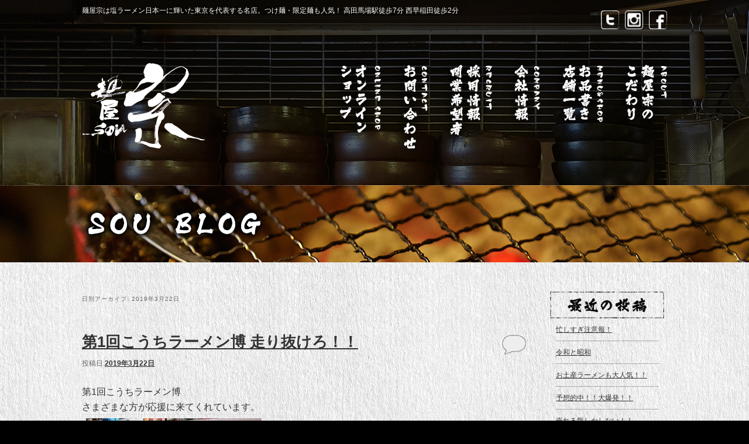

--- FILE ---
content_type: text/html; charset=UTF-8
request_url: https://menya-sou.com/wp/2019/03/22/
body_size: 9316
content:
<!DOCTYPE html>
<!--[if IE 6]>
<html id="ie6" lang="ja">
<![endif]-->
<!--[if IE 7]>
<html id="ie7" lang="ja">
<![endif]-->
<!--[if IE 8]>
<html id="ie8" lang="ja">
<![endif]-->
<!--[if !(IE 6) | !(IE 7) | !(IE 8)  ]><!-->
<html lang="ja">
<!--<![endif]-->
<head>
<meta charset="UTF-8" />
<meta name="viewport" content="width=1020, user-scalable=yes," />
<title>22 ｜ 3月 ｜ 2019 ｜ SOU BLOG</title>
<link rel="profile" href="http://gmpg.org/xfn/11" />
<link rel="stylesheet" type="text/css" media="all" href="https://menya-sou.com/wp/wp-content/themes/blog01/style.css" />
<link rel="pingback" href="https://menya-sou.com/wp/xmlrpc.php" />
<!--[if lt IE 9]>
<script src="https://menya-sou.com/wp/wp-content/themes/blog01/js/html5.js" type="text/javascript"></script>
<![endif]-->
<script src="https://menya-sou.com/wp/wp-content/themes/blog01/js/smartRollover.js" type="text/javascript"></script>
<script src="https://menya-sou.com/wp/wp-content/themes/blog01/js/jquery.min.js" type="text/javascript"></script>
<script src="https://menya-sou.com/wp/wp-content/themes/blog01/js/fadePagetop.js" type="text/javascript"></script>
<script src="https://menya-sou.com/wp/wp-content/themes/blog01/js/scrollsmoothly.js" type="text/javascript"></script>
<link rel="stylesheet" type="text/css" href="https://menya-sou.com/wp/wp-content/themes/blog01/js/jquery.bxslider/jquery.bxslider.css" media="all" />
<script type="text/javascript" src="https://menya-sou.com/wp/wp-content/themes/blog01/js/jquery.bxslider/jquery.bxslider.js"></script>
<script type="text/javascript">
$(document).ready(function(){
var slide = $('.bxslider').bxSlider({
slideWidth: 260,
minSlides: 2,
maxSlides: 3,
moveSlides: 1,
slideMargin: 0,
speed: 1200, /* スピード */
auto: true, /* 自動再生 */
controls:true, /* コントローラ表示 */
pager:false, /* ページャー表示 */
onSlideAfter: function () {
slide.startAuto(); /* サムネイルクリック後、自動再生再スタート */
}
});
});
</script>
<!--[if (gte IE 6)&(lte IE 8)]>
<script type="text/javascript" src="https://menya-sou.com/wp/wp-content/themes/blog01/js/selectivizr-min.js"></script>
<![endif]-->
<meta name='robots' content='noindex,follow' />
<link rel="alternate" type="application/rss+xml" title="SOU BLOG &raquo; フィード" href="https://menya-sou.com/wp/feed/" />
<link rel="alternate" type="application/rss+xml" title="SOU BLOG &raquo; コメントフィード" href="https://menya-sou.com/wp/comments/feed/" />
		<script type="text/javascript">
			window._wpemojiSettings = {"baseUrl":"https:\/\/s.w.org\/images\/core\/emoji\/72x72\/","ext":".png","source":{"concatemoji":"https:\/\/menya-sou.com\/wp\/wp-includes\/js\/wp-emoji-release.min.js?ver=4.4.33"}};
			!function(e,n,t){var a;function i(e){var t=n.createElement("canvas"),a=t.getContext&&t.getContext("2d"),i=String.fromCharCode;return!(!a||!a.fillText)&&(a.textBaseline="top",a.font="600 32px Arial","flag"===e?(a.fillText(i(55356,56806,55356,56826),0,0),3e3<t.toDataURL().length):"diversity"===e?(a.fillText(i(55356,57221),0,0),t=a.getImageData(16,16,1,1).data,a.fillText(i(55356,57221,55356,57343),0,0),(t=a.getImageData(16,16,1,1).data)[0],t[1],t[2],t[3],!0):("simple"===e?a.fillText(i(55357,56835),0,0):a.fillText(i(55356,57135),0,0),0!==a.getImageData(16,16,1,1).data[0]))}function o(e){var t=n.createElement("script");t.src=e,t.type="text/javascript",n.getElementsByTagName("head")[0].appendChild(t)}t.supports={simple:i("simple"),flag:i("flag"),unicode8:i("unicode8"),diversity:i("diversity")},t.DOMReady=!1,t.readyCallback=function(){t.DOMReady=!0},t.supports.simple&&t.supports.flag&&t.supports.unicode8&&t.supports.diversity||(a=function(){t.readyCallback()},n.addEventListener?(n.addEventListener("DOMContentLoaded",a,!1),e.addEventListener("load",a,!1)):(e.attachEvent("onload",a),n.attachEvent("onreadystatechange",function(){"complete"===n.readyState&&t.readyCallback()})),(a=t.source||{}).concatemoji?o(a.concatemoji):a.wpemoji&&a.twemoji&&(o(a.twemoji),o(a.wpemoji)))}(window,document,window._wpemojiSettings);
		</script>
		<style type="text/css">
img.wp-smiley,
img.emoji {
	display: inline !important;
	border: none !important;
	box-shadow: none !important;
	height: 1em !important;
	width: 1em !important;
	margin: 0 .07em !important;
	vertical-align: -0.1em !important;
	background: none !important;
	padding: 0 !important;
}
</style>
<link rel='stylesheet' id='jetpack_css-css'  href='https://menya-sou.com/wp/wp-content/plugins/jetpack/css/jetpack.css?ver=4.0.7' type='text/css' media='all' />
<script type='text/javascript' src='https://menya-sou.com/wp/wp-includes/js/jquery/jquery.js?ver=1.11.3'></script>
<script type='text/javascript' src='https://menya-sou.com/wp/wp-includes/js/jquery/jquery-migrate.min.js?ver=1.2.1'></script>
<link rel='https://api.w.org/' href='https://menya-sou.com/wp/wp-json/' />
<link rel="EditURI" type="application/rsd+xml" title="RSD" href="https://menya-sou.com/wp/xmlrpc.php?rsd" />
<link rel="wlwmanifest" type="application/wlwmanifest+xml" href="https://menya-sou.com/wp/wp-includes/wlwmanifest.xml" /> 
<meta name="generator" content="WordPress 4.4.33" />

<link rel='dns-prefetch' href='//v0.wordpress.com'>
<style type='text/css'>img#wpstats{display:none}</style>		<style type="text/css">.recentcomments a{display:inline !important;padding:0 !important;margin:0 !important;}</style>
		

</head>

<body class="archive date single-author two-column right-sidebar">
<div id="mainBg">
<div id="page" class="hfeed">
<header id="branding" role="banner">



<div id="headerArea">
<div id="header" class="cbox">
<h1 id="headerText">麺屋宗は塩ラーメン日本一に輝いた東京を代表する名店。つけ麺・限定麺も人気！ 高田馬場駅徒歩7分 西早稲田徒歩2分</h1>
<ul id="headerSnsBtn">
<li><a href="https://twitter.com/menyasou" target="_blank"><img src="https://menya-sou.com/wp/wp-content/themes/blog01/images/blog_part/header/header_icon_t.png" alt="Twitter" class="hover" /></a></li>
<li><a href="http://www.thepicta.com/user/menya_sou/4001447635" target="_blank"><img src="/common/images/header_icon_i.png" width="31" height="32" alt="Twitter" class="hover" /></a></li>
<li><a href="https://www.facebook.com/menyasou.baba/" target="_blank"><img src="https://menya-sou.com/wp/wp-content/themes/blog01/images/blog_part/header/header_icon_f.png" alt="Facebook" class="hover" /></a></li>
</ul><!-- headerSnsBtn END -->
<strong id="headerLogo"><a href="http://www.menya-sou.com/"><img src="https://menya-sou.com/wp/wp-content/themes/blog01/images/blog_part/header/header_logo.png" alt="麺屋宗 -SOU OFFICIAL WEB SITE-" /></a></strong>
<ul id="gnavi">
<li><a href="http://www.menya-sou.com/about/"><img src="https://menya-sou.com/wp/wp-content/themes/blog01/images/blog_part/header/gnavi_01.png" alt="麺屋宗のこだわり" class="hover" /></a></li>
<li><a href="http://www.menya-sou.com/menu/"><img src="https://menya-sou.com/wp/wp-content/themes/blog01/images/blog_part/header/gnavi_02.png" alt="お品書き・店舗一覧" class="hover" /></a></li>
<li><a href="http://www.menya-sou.com/company/"><img src="https://menya-sou.com/wp/wp-content/themes/blog01/images/blog_part/header/gnavi_03.png" alt="会社情報" class="hover" /></a></li>
<li><a href="http://www.menya-sou.com/recruit/"><img src="https://menya-sou.com/wp/wp-content/themes/blog01/images/blog_part/header/gnavi_04.png" alt="採用情報・開業希望者" class="hover" /></a></li>
<li><a href="http://www.menya-sou.com/contact/"><img src="https://menya-sou.com/wp/wp-content/themes/blog01/images/blog_part/header/gnavi_05.png" alt="お問い合わせ" class="hover" /></a></li>
<li><a href="https://tsuku2.jp/storeDetail.php?scd=0000027779" target="_blank"><img src="https://menya-sou.com/wp/wp-content/themes/blog01/images/blog_part/header/gnavi_06.png" alt="オンラインショップ" class="hover" /></a></li>
</ul>
</div><!-- header END -->
</div><!-- headerArea END -->


<h2 id="cornerTitle" class="blog"><a href="https://menya-sou.com/wp">麺屋宗のこだわり</a></h2>




</header><!-- #branding -->
<div id="bgGrey" class="cbox">
<div id="main" class="cbox">
		<section id="primary">
			<div id="content" role="main">

			
				<header class="page-header">
					<h1 class="page-title">
													日別アーカイブ: <span>2019年3月22日</span>											</h1>
				</header>

				
								
					
	<article id="post-917" class="post-917 post type-post status-publish format-standard hentry category-10 category-13 category-4 category-5 category-3">
		<header class="entry-header">
						<h1 class="entry-title"><a href="https://menya-sou.com/wp/2019/03/22/%e7%ac%ac1%e5%9b%9e%e3%81%93%e3%81%86%e3%81%a1%e3%83%a9%e3%83%bc%e3%83%a1%e3%83%b3%e5%8d%9a-%e8%b5%b0%e3%82%8a%e6%8a%9c%e3%81%91%e3%82%8d%ef%bc%81%ef%bc%81/" title="第1回こうちラーメン博  走り抜けろ！！ へのパーマリンク" rel="bookmark">第1回こうちラーメン博  走り抜けろ！！</a></h1>
			
						<div class="entry-meta">
				<span class="sep">投稿日:</span><a href="https://menya-sou.com/wp/2019/03/22/%e7%ac%ac1%e5%9b%9e%e3%81%93%e3%81%86%e3%81%a1%e3%83%a9%e3%83%bc%e3%83%a1%e3%83%b3%e5%8d%9a-%e8%b5%b0%e3%82%8a%e6%8a%9c%e3%81%91%e3%82%8d%ef%bc%81%ef%bc%81/" title="8:37 AM" rel="bookmark"><time class="entry-date" datetime="2019-03-22T08:37:54+00:00" pubdate>2019年3月22日</time></a><span class="by-author"> <span class="sep">作成者:</span> <span class="author vcard"><a class="url fn n" href="https://menya-sou.com/wp/author/menyasou/" title="menyasou の投稿をすべて表示" rel="author">menyasou</a></span></span>			</div><!-- .entry-meta -->
			
						<div class="comments-link">
				<a href="https://menya-sou.com/wp/2019/03/22/%e7%ac%ac1%e5%9b%9e%e3%81%93%e3%81%86%e3%81%a1%e3%83%a9%e3%83%bc%e3%83%a1%e3%83%b3%e5%8d%9a-%e8%b5%b0%e3%82%8a%e6%8a%9c%e3%81%91%e3%82%8d%ef%bc%81%ef%bc%81/#respond"><span class="leave-reply">返信</span></a>			</div>
					</header><!-- .entry-header -->

				<div class="entry-content">
			<p>
	第1回こうちラーメン博 &nbsp;
</p>
<p>
	さまざまな方が応援に来てくれています。
</p>
<p>
	<img alt="0CC7DC94-2BC2-4DDA-9FEC-9D98F945DE39" class="alignnone size-medium wp-image-901" height="300" src="http://menya-sou.com/wp/wp-content/uploads/2019/04/0CC7DC94-2BC2-4DDA-9FEC-9D98F945DE39-300x300.jpeg" width="300" srcset="https://menya-sou.com/wp/wp-content/uploads/2019/04/0CC7DC94-2BC2-4DDA-9FEC-9D98F945DE39-150x150.jpeg 150w, https://menya-sou.com/wp/wp-content/uploads/2019/04/0CC7DC94-2BC2-4DDA-9FEC-9D98F945DE39-300x300.jpeg 300w, https://menya-sou.com/wp/wp-content/uploads/2019/04/0CC7DC94-2BC2-4DDA-9FEC-9D98F945DE39-768x768.jpeg 768w, https://menya-sou.com/wp/wp-content/uploads/2019/04/0CC7DC94-2BC2-4DDA-9FEC-9D98F945DE39-1024x1024.jpeg 1024w, https://menya-sou.com/wp/wp-content/uploads/2019/04/0CC7DC94-2BC2-4DDA-9FEC-9D98F945DE39.jpeg 1080w" sizes="(max-width: 300px) 100vw, 300px" /><img alt="8C837C0F-0BEA-4047-88D4-B8DCD16DEEE7" class="alignnone size-medium wp-image-899" height="262" src="http://menya-sou.com/wp/wp-content/uploads/2019/04/8C837C0F-0BEA-4047-88D4-B8DCD16DEEE7-300x262.jpeg" width="300" srcset="https://menya-sou.com/wp/wp-content/uploads/2019/04/8C837C0F-0BEA-4047-88D4-B8DCD16DEEE7-300x262.jpeg 300w, https://menya-sou.com/wp/wp-content/uploads/2019/04/8C837C0F-0BEA-4047-88D4-B8DCD16DEEE7-768x671.jpeg 768w, https://menya-sou.com/wp/wp-content/uploads/2019/04/8C837C0F-0BEA-4047-88D4-B8DCD16DEEE7-1024x894.jpeg 1024w, https://menya-sou.com/wp/wp-content/uploads/2019/04/8C837C0F-0BEA-4047-88D4-B8DCD16DEEE7-344x300.jpeg 344w, https://menya-sou.com/wp/wp-content/uploads/2019/04/8C837C0F-0BEA-4047-88D4-B8DCD16DEEE7.jpeg 1080w" sizes="(max-width: 300px) 100vw, 300px" />
</p>
<p>
	高知さんさんテレビの藤尾アナウンサーが取材に来てくれました！
</p>
<p>
	生中継！リハーサルと全然違うことを聞かれてかなりアタフタしましたwww
</p>
<p>
	&nbsp;
</p>
<p>
	そして
</p>
<p>
	人気芸人の永野さん
</p>
<p>
	<img alt="BF91C5D0-025B-4EC0-BE92-5F2FAD81E052" class="alignnone size-medium wp-image-898" height="300" src="http://menya-sou.com/wp/wp-content/uploads/2019/04/BF91C5D0-025B-4EC0-BE92-5F2FAD81E052-255x300.jpeg" width="255" srcset="https://menya-sou.com/wp/wp-content/uploads/2019/04/BF91C5D0-025B-4EC0-BE92-5F2FAD81E052-255x300.jpeg 255w, https://menya-sou.com/wp/wp-content/uploads/2019/04/BF91C5D0-025B-4EC0-BE92-5F2FAD81E052-768x904.jpeg 768w, https://menya-sou.com/wp/wp-content/uploads/2019/04/BF91C5D0-025B-4EC0-BE92-5F2FAD81E052-870x1024.jpeg 870w" sizes="(max-width: 255px) 100vw, 255px" />
</p>
<p>
	会場は大盛り上がりです！
</p>
<p>
	後日気がついたんですが&hellip;。。
</p>
<p>
	麺屋宗のツイートを永野さんがリツイートしてくれていました。
</p>
<p>
	ありがとうございます！
</p>
<p>
	&nbsp;
</p>
<p>
	&nbsp;
</p>
<p>
	<img alt="9930BB83-9C4A-4EAC-BB9A-0A5776C81CFC" class="alignnone size-medium wp-image-904" height="300" src="http://menya-sou.com/wp/wp-content/uploads/2019/04/9930BB83-9C4A-4EAC-BB9A-0A5776C81CFC-300x300.jpeg" width="300" srcset="https://menya-sou.com/wp/wp-content/uploads/2019/04/9930BB83-9C4A-4EAC-BB9A-0A5776C81CFC-150x150.jpeg 150w, https://menya-sou.com/wp/wp-content/uploads/2019/04/9930BB83-9C4A-4EAC-BB9A-0A5776C81CFC-300x300.jpeg 300w, https://menya-sou.com/wp/wp-content/uploads/2019/04/9930BB83-9C4A-4EAC-BB9A-0A5776C81CFC-768x768.jpeg 768w, https://menya-sou.com/wp/wp-content/uploads/2019/04/9930BB83-9C4A-4EAC-BB9A-0A5776C81CFC-1024x1024.jpeg 1024w, https://menya-sou.com/wp/wp-content/uploads/2019/04/9930BB83-9C4A-4EAC-BB9A-0A5776C81CFC.jpeg 1080w" sizes="(max-width: 300px) 100vw, 300px" />
</p>
<p>
	スタッフみんな頑張ってくれて
</p>
<p>
	連日売上杯数1位継続中
</p>
<p>
	このまま走り抜けろ！！</p>
					</div><!-- .entry-content -->
		
		<footer class="entry-meta">
												<span class="cat-links">
				<span class="entry-utility-prep entry-utility-prep-cat-links">カテゴリー:</span> <a href="https://menya-sou.com/wp/category/%e3%82%a4%e3%83%99%e3%83%b3%e3%83%88%e3%83%bb%e5%82%ac%e4%ba%8b/" rel="category tag">イベント・催事</a>, <a href="https://menya-sou.com/wp/category/%e7%99%be%e5%b9%b4%e6%9c%ac%e8%88%97%e3%80%80%e7%a7%8b%e8%91%89%e5%8e%9f%e7%b7%8f%e6%9c%ac%e5%ba%97/" rel="category tag">百年本舗　秋葉原総本店</a>, <a href="https://menya-sou.com/wp/category/%e9%ba%ba%e5%b1%8b%e5%ae%97%e3%80%80%e4%b8%ad%e7%9b%ae%e9%bb%92%e5%ba%97/" rel="category tag">麺屋宗　中目黒店</a>, <a href="https://menya-sou.com/wp/category/%e9%ba%ba%e5%b1%8b%e5%ae%97%e3%80%80%e8%82%89%e3%81%9d%e3%81%b0%e7%b7%8f%e6%9c%ac%e5%ba%97/" rel="category tag">麺屋宗　肉そば総本店</a>, <a href="https://menya-sou.com/wp/category/%e9%ba%ba%e5%b1%8b%e5%ae%97%e3%80%80%e9%ab%98%e7%94%b0%e9%a6%ac%e5%a0%b4%e6%9c%ac%e5%ba%97/" rel="category tag">麺屋宗　高田馬場本店</a>			</span>
									
									<span class="sep"> | </span>
						<span class="comments-link"><a href="https://menya-sou.com/wp/2019/03/22/%e7%ac%ac1%e5%9b%9e%e3%81%93%e3%81%86%e3%81%a1%e3%83%a9%e3%83%bc%e3%83%a1%e3%83%b3%e5%8d%9a-%e8%b5%b0%e3%82%8a%e6%8a%9c%e3%81%91%e3%82%8d%ef%bc%81%ef%bc%81/#respond"><span class="leave-reply">コメントをどうぞ</span></a></span>
			
					</footer><!-- #entry-meta -->
	</article><!-- #post-917 -->

				
					
	<article id="post-915" class="post-915 post type-post status-publish format-standard hentry category-10 category-13 category-4 category-5 category-3">
		<header class="entry-header">
						<h1 class="entry-title"><a href="https://menya-sou.com/wp/2019/03/22/%e7%ac%ac1%e5%9b%9e%e3%81%93%e3%81%86%e3%81%a1%e3%83%a9%e3%83%bc%e3%83%a1%e3%83%b3%e5%8d%9a%e3%8a%97%ef%b8%8e%e5%88%9d%e6%97%a5/" title="第1回こうちラーメン博㊗︎初日 へのパーマリンク" rel="bookmark">第1回こうちラーメン博㊗︎初日</a></h1>
			
						<div class="entry-meta">
				<span class="sep">投稿日:</span><a href="https://menya-sou.com/wp/2019/03/22/%e7%ac%ac1%e5%9b%9e%e3%81%93%e3%81%86%e3%81%a1%e3%83%a9%e3%83%bc%e3%83%a1%e3%83%b3%e5%8d%9a%e3%8a%97%ef%b8%8e%e5%88%9d%e6%97%a5/" title="8:17 AM" rel="bookmark"><time class="entry-date" datetime="2019-03-22T08:17:30+00:00" pubdate>2019年3月22日</time></a><span class="by-author"> <span class="sep">作成者:</span> <span class="author vcard"><a class="url fn n" href="https://menya-sou.com/wp/author/menyasou/" title="menyasou の投稿をすべて表示" rel="author">menyasou</a></span></span>			</div><!-- .entry-meta -->
			
						<div class="comments-link">
				<a href="https://menya-sou.com/wp/2019/03/22/%e7%ac%ac1%e5%9b%9e%e3%81%93%e3%81%86%e3%81%a1%e3%83%a9%e3%83%bc%e3%83%a1%e3%83%b3%e5%8d%9a%e3%8a%97%ef%b8%8e%e5%88%9d%e6%97%a5/#respond"><span class="leave-reply">返信</span></a>			</div>
					</header><!-- .entry-header -->

				<div class="entry-content">
			<p>
	ドキドキワクワク
</p>
<p>
	イベントの初日はいつもドキドキワクワクです。
</p>
<p>
	どんなイベントでも大抵の場合初日で期間中の客入りを読むことができます。
</p>
<p>
	ま〜
</p>
<p>
	長年の感ですwww
</p>
<p>
	<img alt="B7004A4B-BC45-43DC-BAB5-BEDB31959634" class="alignnone size-medium wp-image-878" height="239" src="http://menya-sou.com/wp/wp-content/uploads/2019/04/B7004A4B-BC45-43DC-BAB5-BEDB31959634-300x239.jpeg" width="300" srcset="https://menya-sou.com/wp/wp-content/uploads/2019/04/B7004A4B-BC45-43DC-BAB5-BEDB31959634-300x239.jpeg 300w, https://menya-sou.com/wp/wp-content/uploads/2019/04/B7004A4B-BC45-43DC-BAB5-BEDB31959634-768x613.jpeg 768w, https://menya-sou.com/wp/wp-content/uploads/2019/04/B7004A4B-BC45-43DC-BAB5-BEDB31959634-1024x817.jpeg 1024w, https://menya-sou.com/wp/wp-content/uploads/2019/04/B7004A4B-BC45-43DC-BAB5-BEDB31959634-376x300.jpeg 376w, https://menya-sou.com/wp/wp-content/uploads/2019/04/B7004A4B-BC45-43DC-BAB5-BEDB31959634.jpeg 1242w" sizes="(max-width: 300px) 100vw, 300px" /><img alt="A098729B-E2D6-4631-B5BF-9135006406BB" class="alignnone size-medium wp-image-879" height="300" src="http://menya-sou.com/wp/wp-content/uploads/2019/04/A098729B-E2D6-4631-B5BF-9135006406BB-210x300.jpeg" width="210" srcset="https://menya-sou.com/wp/wp-content/uploads/2019/04/A098729B-E2D6-4631-B5BF-9135006406BB-210x300.jpeg 210w, https://menya-sou.com/wp/wp-content/uploads/2019/04/A098729B-E2D6-4631-B5BF-9135006406BB-716x1024.jpeg 716w" sizes="(max-width: 210px) 100vw, 210px" />
</p>
<p>
	記念すべき初日にもかかわらず
</p>
<p>
	あいにくの天気&hellip;。。
</p>
<p>
	結構本降りの雨です。
</p>
<p>
	&nbsp;
</p>
<p>
	初日雨だと客入りが読みにくくなるんです。
</p>
<p>
	&nbsp;
</p>
<p>
	でもイベントがスタートしてからそんな心配も吹っ飛びましたwww
</p>
<p>
	<img alt="F36587EF-2C17-4DAF-A73B-CBBD8F36C5E6" class="alignnone size-medium wp-image-907" height="214" src="http://menya-sou.com/wp/wp-content/uploads/2019/04/F36587EF-2C17-4DAF-A73B-CBBD8F36C5E6-300x214.jpeg" width="300" srcset="https://menya-sou.com/wp/wp-content/uploads/2019/04/F36587EF-2C17-4DAF-A73B-CBBD8F36C5E6-300x214.jpeg 300w, https://menya-sou.com/wp/wp-content/uploads/2019/04/F36587EF-2C17-4DAF-A73B-CBBD8F36C5E6-768x549.jpeg 768w, https://menya-sou.com/wp/wp-content/uploads/2019/04/F36587EF-2C17-4DAF-A73B-CBBD8F36C5E6-1024x732.jpeg 1024w, https://menya-sou.com/wp/wp-content/uploads/2019/04/F36587EF-2C17-4DAF-A73B-CBBD8F36C5E6-420x300.jpeg 420w, https://menya-sou.com/wp/wp-content/uploads/2019/04/F36587EF-2C17-4DAF-A73B-CBBD8F36C5E6.jpeg 1242w" sizes="(max-width: 300px) 100vw, 300px" /><img alt="0C6EE4E3-0626-4713-8C2C-E13A7093A1C4" class="alignnone size-medium wp-image-908" height="300" src="http://menya-sou.com/wp/wp-content/uploads/2019/04/0C6EE4E3-0626-4713-8C2C-E13A7093A1C4-232x300.jpeg" width="232" srcset="https://menya-sou.com/wp/wp-content/uploads/2019/04/0C6EE4E3-0626-4713-8C2C-E13A7093A1C4-232x300.jpeg 232w, https://menya-sou.com/wp/wp-content/uploads/2019/04/0C6EE4E3-0626-4713-8C2C-E13A7093A1C4-793x1024.jpeg 793w" sizes="(max-width: 232px) 100vw, 232px" />
</p>
<p>
	スタートから長蛇の列です！
</p>
<p>
	初日の雨でこの混み様は&hellip;。。
</p>
<p>
	メインの土日は会場に入りきらないほどのパンク状態になる恐れあり。
</p>
<p>
	&nbsp;
</p>
<p>
	週末に向けて準備が必要です。
</p>
<p>
	<img alt="E256F340-E05E-4EFD-AD86-75F0A3883B01" class="alignnone size-medium wp-image-900" height="300" src="http://menya-sou.com/wp/wp-content/uploads/2019/04/E256F340-E05E-4EFD-AD86-75F0A3883B01-300x300.jpeg" width="300" srcset="https://menya-sou.com/wp/wp-content/uploads/2019/04/E256F340-E05E-4EFD-AD86-75F0A3883B01-150x150.jpeg 150w, https://menya-sou.com/wp/wp-content/uploads/2019/04/E256F340-E05E-4EFD-AD86-75F0A3883B01-300x300.jpeg 300w, https://menya-sou.com/wp/wp-content/uploads/2019/04/E256F340-E05E-4EFD-AD86-75F0A3883B01-768x768.jpeg 768w, https://menya-sou.com/wp/wp-content/uploads/2019/04/E256F340-E05E-4EFD-AD86-75F0A3883B01-1024x1024.jpeg 1024w, https://menya-sou.com/wp/wp-content/uploads/2019/04/E256F340-E05E-4EFD-AD86-75F0A3883B01.jpeg 1080w" sizes="(max-width: 300px) 100vw, 300px" />
</p>
<p>
	そして
</p>
<p>
	イベント初日終了してみたら、ハンデのある悪環境の中&hellip;。。
</p>
<p>
	売上杯数1位！！！！
</p>
<p>
	&nbsp;
</p>
<p>
	5日間頑張ります！！
</p>
<p>
	&nbsp;</p>
					</div><!-- .entry-content -->
		
		<footer class="entry-meta">
												<span class="cat-links">
				<span class="entry-utility-prep entry-utility-prep-cat-links">カテゴリー:</span> <a href="https://menya-sou.com/wp/category/%e3%82%a4%e3%83%99%e3%83%b3%e3%83%88%e3%83%bb%e5%82%ac%e4%ba%8b/" rel="category tag">イベント・催事</a>, <a href="https://menya-sou.com/wp/category/%e7%99%be%e5%b9%b4%e6%9c%ac%e8%88%97%e3%80%80%e7%a7%8b%e8%91%89%e5%8e%9f%e7%b7%8f%e6%9c%ac%e5%ba%97/" rel="category tag">百年本舗　秋葉原総本店</a>, <a href="https://menya-sou.com/wp/category/%e9%ba%ba%e5%b1%8b%e5%ae%97%e3%80%80%e4%b8%ad%e7%9b%ae%e9%bb%92%e5%ba%97/" rel="category tag">麺屋宗　中目黒店</a>, <a href="https://menya-sou.com/wp/category/%e9%ba%ba%e5%b1%8b%e5%ae%97%e3%80%80%e8%82%89%e3%81%9d%e3%81%b0%e7%b7%8f%e6%9c%ac%e5%ba%97/" rel="category tag">麺屋宗　肉そば総本店</a>, <a href="https://menya-sou.com/wp/category/%e9%ba%ba%e5%b1%8b%e5%ae%97%e3%80%80%e9%ab%98%e7%94%b0%e9%a6%ac%e5%a0%b4%e6%9c%ac%e5%ba%97/" rel="category tag">麺屋宗　高田馬場本店</a>			</span>
									
									<span class="sep"> | </span>
						<span class="comments-link"><a href="https://menya-sou.com/wp/2019/03/22/%e7%ac%ac1%e5%9b%9e%e3%81%93%e3%81%86%e3%81%a1%e3%83%a9%e3%83%bc%e3%83%a1%e3%83%b3%e5%8d%9a%e3%8a%97%ef%b8%8e%e5%88%9d%e6%97%a5/#respond"><span class="leave-reply">コメントをどうぞ</span></a></span>
			
					</footer><!-- #entry-meta -->
	</article><!-- #post-915 -->

				
				
			
			</div><!-- #content -->
		</section><!-- #primary -->

		<div id="secondary" class="widget-area" role="complementary">
					<aside id="recent-posts-2" class="widget widget_recent_entries">		<h3 class="widget-title"><img src="http://menya-sou.com/wp/wp-content/themes/blog01/images/blog_part/snavi/title_post.png" alt="最近の投稿" width="200" height="46" /></h3>		<ul>
					<li>
				<a href="https://menya-sou.com/wp/2019/04/10/%e7%99%be%e6%88%a6%e9%8c%ac%e7%a3%a8%e3%81%ae%e5%bf%99%e3%81%97%e3%81%99%e3%81%8e%e6%b3%a8%e6%84%8f%e5%a0%b1%ef%bc%81/">忙しすぎ注意報！</a>
						</li>
					<li>
				<a href="https://menya-sou.com/wp/2019/04/02/%e4%bb%a4%e5%92%8c%e3%81%a8%e6%98%ad%e5%92%8c/">令和と昭和</a>
						</li>
					<li>
				<a href="https://menya-sou.com/wp/2019/03/31/%e3%81%8a%e5%9c%9f%e7%94%a3%e3%83%a9%e3%83%bc%e3%83%a1%e3%83%b3%e3%82%82%e5%a4%a7%e4%ba%ba%e6%b0%97%ef%bc%81%ef%bc%81/">お土産ラーメンも大人気！！</a>
						</li>
					<li>
				<a href="https://menya-sou.com/wp/2019/03/29/%e4%ba%88%e6%83%b3%e7%9a%84%e4%b8%ad%ef%bc%81%ef%bc%81%e5%a4%a7%e7%88%86%e7%99%ba%ef%bc%81%ef%bc%81/">予想的中！！大爆発！！</a>
						</li>
					<li>
				<a href="https://menya-sou.com/wp/2019/03/27/%e5%a3%b2%e3%82%8c%e3%82%8b%e6%b0%97%e3%81%97%e3%81%8b%e3%81%97%e3%81%aa%e3%81%84%ef%bc%81%ef%bc%81/">売れる気しかしない！！</a>
						</li>
				</ul>
		</aside>		<aside id="archives-2" class="widget widget_archive"><h3 class="widget-title"><img src="http://menya-sou.com/wp/wp-content/themes/blog01/images/blog_part/snavi/title_archive.png" alt="アーカイブ" width="200" height="46" /></h3>		<ul>
			<li><a href='https://menya-sou.com/wp/2019/04/'>2019年4月</a>&nbsp;(2)</li>
	<li><a href='https://menya-sou.com/wp/2019/03/'>2019年3月</a>&nbsp;(11)</li>
	<li><a href='https://menya-sou.com/wp/2019/02/'>2019年2月</a>&nbsp;(1)</li>
	<li><a href='https://menya-sou.com/wp/2019/01/'>2019年1月</a>&nbsp;(2)</li>
	<li><a href='https://menya-sou.com/wp/2018/07/'>2018年7月</a>&nbsp;(2)</li>
	<li><a href='https://menya-sou.com/wp/2018/06/'>2018年6月</a>&nbsp;(2)</li>
	<li><a href='https://menya-sou.com/wp/2018/05/'>2018年5月</a>&nbsp;(2)</li>
	<li><a href='https://menya-sou.com/wp/2018/04/'>2018年4月</a>&nbsp;(2)</li>
	<li><a href='https://menya-sou.com/wp/2018/03/'>2018年3月</a>&nbsp;(4)</li>
	<li><a href='https://menya-sou.com/wp/2018/02/'>2018年2月</a>&nbsp;(4)</li>
	<li><a href='https://menya-sou.com/wp/2018/01/'>2018年1月</a>&nbsp;(4)</li>
	<li><a href='https://menya-sou.com/wp/2017/12/'>2017年12月</a>&nbsp;(11)</li>
	<li><a href='https://menya-sou.com/wp/2017/11/'>2017年11月</a>&nbsp;(1)</li>
	<li><a href='https://menya-sou.com/wp/2017/10/'>2017年10月</a>&nbsp;(3)</li>
	<li><a href='https://menya-sou.com/wp/2017/09/'>2017年9月</a>&nbsp;(4)</li>
	<li><a href='https://menya-sou.com/wp/2017/08/'>2017年8月</a>&nbsp;(3)</li>
	<li><a href='https://menya-sou.com/wp/2017/07/'>2017年7月</a>&nbsp;(5)</li>
	<li><a href='https://menya-sou.com/wp/2017/06/'>2017年6月</a>&nbsp;(4)</li>
	<li><a href='https://menya-sou.com/wp/2017/05/'>2017年5月</a>&nbsp;(7)</li>
	<li><a href='https://menya-sou.com/wp/2017/04/'>2017年4月</a>&nbsp;(3)</li>
	<li><a href='https://menya-sou.com/wp/2017/03/'>2017年3月</a>&nbsp;(5)</li>
	<li><a href='https://menya-sou.com/wp/2017/02/'>2017年2月</a>&nbsp;(7)</li>
	<li><a href='https://menya-sou.com/wp/2017/01/'>2017年1月</a>&nbsp;(2)</li>
	<li><a href='https://menya-sou.com/wp/2016/12/'>2016年12月</a>&nbsp;(6)</li>
	<li><a href='https://menya-sou.com/wp/2016/11/'>2016年11月</a>&nbsp;(2)</li>
	<li><a href='https://menya-sou.com/wp/2016/10/'>2016年10月</a>&nbsp;(8)</li>
	<li><a href='https://menya-sou.com/wp/2016/09/'>2016年9月</a>&nbsp;(7)</li>
	<li><a href='https://menya-sou.com/wp/2016/08/'>2016年8月</a>&nbsp;(16)</li>
	<li><a href='https://menya-sou.com/wp/2016/07/'>2016年7月</a>&nbsp;(13)</li>
	<li><a href='https://menya-sou.com/wp/2016/06/'>2016年6月</a>&nbsp;(11)</li>
	<li><a href='https://menya-sou.com/wp/2016/05/'>2016年5月</a>&nbsp;(6)</li>
	<li><a href='https://menya-sou.com/wp/2016/04/'>2016年4月</a>&nbsp;(3)</li>
	<li><a href='https://menya-sou.com/wp/2016/02/'>2016年2月</a>&nbsp;(1)</li>
		</ul>
		</aside><aside id="categories-2" class="widget widget_categories"><h3 class="widget-title"><img src="http://menya-sou.com/wp/wp-content/themes/blog01/images/blog_part/snavi/title_category.png" alt="カテゴリー" width="200" height="46" /></h3>		<ul>
	<li class="cat-item cat-item-2"><a href="https://menya-sou.com/wp/category/sou%e5%85%a8%e5%ba%97%e6%83%85%e5%a0%b1/" >SOU全店情報</a> (22)
</li>
	<li class="cat-item cat-item-9"><a href="https://menya-sou.com/wp/category/%e2%98%86%e7%a4%be%e5%93%a1%e3%83%bb%e3%82%a2%e3%83%ab%e3%83%90%e3%82%a4%e3%83%88%e3%82%b9%e3%82%bf%e3%83%83%e3%83%95%e5%8b%9f%e9%9b%86%e4%b8%ad%e2%98%86/" >☆社員・アルバイトスタッフ募集中☆</a> (2)
</li>
	<li class="cat-item cat-item-1"><a href="https://menya-sou.com/wp/category/%e6%9c%aa%e5%88%86%e9%a1%9e/" >その他</a> (25)
</li>
	<li class="cat-item cat-item-10"><a href="https://menya-sou.com/wp/category/%e3%82%a4%e3%83%99%e3%83%b3%e3%83%88%e3%83%bb%e5%82%ac%e4%ba%8b/" >イベント・催事</a> (53)
</li>
	<li class="cat-item cat-item-6"><a href="https://menya-sou.com/wp/category/%e3%82%ac%e3%83%b3%e3%82%ac%e3%83%b3%e3%82%b0%e3%83%93%e3%82%b0%e3%83%93%e6%9c%ac%e8%88%97%e5%a7%ab%e8%b7%af/" >ガンガングビグビ本舗(姫路)</a> (16)
</li>
	<li class="cat-item cat-item-14"><a href="https://menya-sou.com/wp/category/%e3%83%a1%e3%83%87%e3%82%a3%e3%82%a2%e3%83%bb%e5%8f%96%e6%9d%90/" >メディア・取材</a> (12)
</li>
	<li class="cat-item cat-item-8"><a href="https://menya-sou.com/wp/category/%e3%83%a9%e3%83%bc%e3%83%a1%e3%83%b3%e6%a5%ad%e7%95%8c%e6%83%85%e5%a0%b1/" >ラーメン業界情報</a> (12)
</li>
	<li class="cat-item cat-item-13"><a href="https://menya-sou.com/wp/category/%e7%99%be%e5%b9%b4%e6%9c%ac%e8%88%97%e3%80%80%e7%a7%8b%e8%91%89%e5%8e%9f%e7%b7%8f%e6%9c%ac%e5%ba%97/" >百年本舗　秋葉原総本店</a> (65)
</li>
	<li class="cat-item cat-item-12"><a href="https://menya-sou.com/wp/category/%e9%99%90%e5%ae%9a%e3%83%a1%e3%83%8b%e3%83%a5%e3%83%bc/" >限定メニュー</a> (36)
</li>
	<li class="cat-item cat-item-7"><a href="https://menya-sou.com/wp/category/%e9%ab%98%e7%94%b0%e9%a6%ac%e5%a0%b4%e3%83%a9%e3%83%bc%e3%83%a1%e3%83%b3%e7%b5%84%e5%90%88/" >高田馬場ラーメン組合</a> (4)
</li>
	<li class="cat-item cat-item-4"><a href="https://menya-sou.com/wp/category/%e9%ba%ba%e5%b1%8b%e5%ae%97%e3%80%80%e4%b8%ad%e7%9b%ae%e9%bb%92%e5%ba%97/" >麺屋宗　中目黒店</a> (68)
</li>
	<li class="cat-item cat-item-5"><a href="https://menya-sou.com/wp/category/%e9%ba%ba%e5%b1%8b%e5%ae%97%e3%80%80%e8%82%89%e3%81%9d%e3%81%b0%e7%b7%8f%e6%9c%ac%e5%ba%97/" >麺屋宗　肉そば総本店</a> (68)
</li>
	<li class="cat-item cat-item-3"><a href="https://menya-sou.com/wp/category/%e9%ba%ba%e5%b1%8b%e5%ae%97%e3%80%80%e9%ab%98%e7%94%b0%e9%a6%ac%e5%a0%b4%e6%9c%ac%e5%ba%97/" >麺屋宗　高田馬場本店</a> (91)
</li>
		</ul>
</aside><aside id="calendar-2" class="widget widget_calendar"><h3 class="widget-title"><img src="http://menya-sou.com/wp/wp-content/themes/blog01/images/blog_part/snavi/title_calendar.png" alt="カレンダー" width="200" height="46" /></h3><div id="calendar_wrap" class="calendar_wrap"><table id="wp-calendar">
	<caption>2019年3月</caption>
	<thead>
	<tr>
		<th scope="col" title="月曜日">月</th>
		<th scope="col" title="火曜日">火</th>
		<th scope="col" title="水曜日">水</th>
		<th scope="col" title="木曜日">木</th>
		<th scope="col" title="金曜日">金</th>
		<th scope="col" title="土曜日">土</th>
		<th scope="col" title="日曜日">日</th>
	</tr>
	</thead>

	<tfoot>
	<tr>
		<td colspan="3" id="prev"><a href="https://menya-sou.com/wp/2019/02/">&laquo; 2月</a></td>
		<td class="pad">&nbsp;</td>
		<td colspan="3" id="next"><a href="https://menya-sou.com/wp/2019/04/">4月 &raquo;</a></td>
	</tr>
	</tfoot>

	<tbody>
	<tr>
		<td colspan="4" class="pad">&nbsp;</td><td>1</td><td>2</td><td>3</td>
	</tr>
	<tr>
		<td>4</td><td>5</td><td>6</td><td>7</td><td>8</td><td>9</td><td><a href="https://menya-sou.com/wp/2019/03/10/" aria-label="2019年3月10日 に投稿を公開">10</a></td>
	</tr>
	<tr>
		<td>11</td><td>12</td><td>13</td><td>14</td><td>15</td><td>16</td><td>17</td>
	</tr>
	<tr>
		<td>18</td><td>19</td><td><a href="https://menya-sou.com/wp/2019/03/20/" aria-label="2019年3月20日 に投稿を公開">20</a></td><td><a href="https://menya-sou.com/wp/2019/03/21/" aria-label="2019年3月21日 に投稿を公開">21</a></td><td><a href="https://menya-sou.com/wp/2019/03/22/" aria-label="2019年3月22日 に投稿を公開">22</a></td><td>23</td><td>24</td>
	</tr>
	<tr>
		<td>25</td><td><a href="https://menya-sou.com/wp/2019/03/26/" aria-label="2019年3月26日 に投稿を公開">26</a></td><td><a href="https://menya-sou.com/wp/2019/03/27/" aria-label="2019年3月27日 に投稿を公開">27</a></td><td>28</td><td><a href="https://menya-sou.com/wp/2019/03/29/" aria-label="2019年3月29日 に投稿を公開">29</a></td><td>30</td><td><a href="https://menya-sou.com/wp/2019/03/31/" aria-label="2019年3月31日 に投稿を公開">31</a></td>
	</tr>
	</tbody>
	</table></div></aside>		</div><!-- #secondary .widget-area -->

</div><!-- #main -->
</div><!-- #bgGrey -->





<div id="footerMenuArea" class="cbox">
<h2><img src="https://menya-sou.com/wp/wp-content/themes/blog01/images/blog_part/footer/footer_menu_title.gif" alt="お品書き" /></h2>
<div id="footerMenuSlide">
<ul class="bxslider">
<li><img src="https://menya-sou.com/wp/wp-content/themes/blog01/images/blog_part/footer/footer_menu_01.jpg" alt="" /><span>旨辛らぁ麺</span></li>
<li><img src="https://menya-sou.com/wp/wp-content/themes/blog01/images/blog_part/footer/footer_menu_02.jpg" alt="" /><span>炙りチャーシュー丼</span></li>
<li><img src="https://menya-sou.com/wp/wp-content/themes/blog01/images/blog_part/footer/footer_menu_03.jpg" alt="" /><span>全部のせらぁめん（塩・醤油）</span></li>
<li><img src="https://menya-sou.com/wp/wp-content/themes/blog01/images/blog_part/footer/footer_menu_04.jpg" alt="" /><span>らぁめん（塩・醤油）</span></li>
<li><img src="https://menya-sou.com/wp/wp-content/themes/blog01/images/blog_part/footer/footer_menu_05.jpg" alt="" /><span>水餃子・焼き餃子</span></li>
</ul>
</div><!-- footerMenuSlide END -->
</div><!-- footerMenuArea END -->


<div id="footerBannerArea">
<ul class="cbox">
<li><a href="http://www.menya-sou.com/media/"><img src="https://menya-sou.com/wp/wp-content/themes/blog01/images/blog_part/footer/footer_banner_01.gif" alt="メディア・受賞履歴" class="hover" /></a></li>
<li><a href="http://www.88gumi.com/" target="_blank"><img src="https://menya-sou.com/wp/wp-content/themes/blog01/images/blog_part/footer/footer_banner_02.gif" alt="高田馬場ラーメン組合" class="hover" /></a></li>
<li><a href="http://www.menya-sou.com/activity/"><img src="https://menya-sou.com/wp/wp-content/themes/blog01/images/blog_part/footer/footer_banner_03.gif" alt="イベント・催事・企業コラボ・その他活動" class="hover" /></a></li>
<li><a href="http://www.menya-sou.com/recruit/"><img src="https://menya-sou.com/wp/wp-content/themes/blog01/images/blog_part/footer/footer_banner_04.gif" alt="採用情報・開業希望者" class="hover" /></a></li>
</ul>
</div><!-- footerBannerArea END -->


<div id="footerArea">

<div class="cbox mB40 w1000 m0auto">

<div id="footerStoreBanner">
<h2><img src="https://menya-sou.com/wp/wp-content/themes/blog01/images/blog_part/footer/footer_title_store.png" alt="麺屋宗 オンラインショップ" /></h2>
<p><a href="https://tsuku2.jp/menyasou" target="_blank"><img src="https://menya-sou.com/wp/wp-content/themes/blog01/images/blog_part/footer/footer_banner_store.jpg" alt="麺屋宗 オンラインショップ" class="hover" /></a></p>
</div><!-- footerStoreBanner END -->

<div id="footerMailmagaBanner">
<h2><img src="https://menya-sou.com/wp/wp-content/themes/blog01/images/blog_part/footer/footer_title_mailmaga.png" alt="麺屋宗 メルマガ登録" /></h2>
<p><a href="http://www.comty.biz/stm_regist2/index.php?SMCD=0000027779" target="_blank"><img src="https://menya-sou.com/wp/wp-content/themes/blog01/images/blog_part/footer/footer_banner_mailmaga.jpg" alt="麺屋宗 メルマガ登録" class="hover" /></a></p>
</div><!-- footerMailmagaBanner END -->

</div><!-- cbox mB40 w1000 m0auto END -->

<div id="footerSns" class="cbox">
<h2><img src="https://menya-sou.com/wp/wp-content/themes/blog01/images/blog_part/footer/footer_title_sns.png" alt="麺屋宗 公式Facebook・公式twitter" /></h2>
<div class="boxL">
<div id="fb-root"></div>
<script>(function(d, s, id) {
  var js, fjs = d.getElementsByTagName(s)[0];
  if (d.getElementById(id)) return;
  js = d.createElement(s); js.id = id;
  js.src = "//connect.facebook.net/ja_JP/sdk.js#xfbml=1&version=v2.5";
  fjs.parentNode.insertBefore(js, fjs);
}(document, 'script', 'facebook-jssdk'));</script>
<div class="fb-page" data-href="https://www.facebook.com/menyasou.baba/" data-tabs="timeline" data-width="500" data-height="250" data-small-header="true" data-adapt-container-width="false" data-hide-cover="false" data-show-facepile="true"><div class="fb-xfbml-parse-ignore"><blockquote cite="https://www.facebook.com/menyasou.baba/"><a href="https://www.facebook.com/menyasou.baba/">麺屋宗 高田馬場本店</a></blockquote></div></div>
</div>
<div class="boxR">
<a class="twitter-timeline" width="100%" height="250" href="https://twitter.com/menyaSOU" data-widget-id="701037126037573632">@menyaSOUさんのツイート</a>
<script>!function(d,s,id){var js,fjs=d.getElementsByTagName(s)[0],p=/^http:/.test(d.location)?'http':'https';if(!d.getElementById(id)){js=d.createElement(s);js.id=id;js.src=p+"://platform.twitter.com/widgets.js";fjs.parentNode.insertBefore(js,fjs);}}(document,"script","twitter-wjs");</script>
</div>
</div><!-- footerSns END -->
<div id="footer" class="cbox">
<div class="boxL">
<strong id="footerLogo"><img src="https://menya-sou.com/wp/wp-content/themes/blog01/images/blog_part/footer/footer_logo.png" alt="SOU株式会社" /></strong>
<div class="inner">
<p class="ft16 mB5">SOU株式会社</p>
<p class="lH150 mB5">〒169－0075<br />
東京都新宿区高田馬場1-4-21<br />
サンパークマンション高田馬場B102</p>
<p class="mB10">TEL/FAX　03-5876-7640</p>
<p><a href="http://www.menya-sou.com/contact/"><img src="https://menya-sou.com/wp/wp-content/themes/blog01/images/blog_part/footer/footer_contact_btn.png" alt="メールで問い合わせ" class="hover" /></a></p>
</div>
</div>
<ul id="footerGnavi">
<li><a href="http://www.menya-sou.com/about/"><img src="https://menya-sou.com/wp/wp-content/themes/blog01/images/blog_part/footer/footer_gnavi_01.png" alt="麺屋宗のこだわり" class="hover" /></a></li>
<li><a href="http://www.menya-sou.com/menu/"><img src="https://menya-sou.com/wp/wp-content/themes/blog01/images/blog_part/footer/footer_gnavi_02.png" alt="お品書き・店舗一覧" class="hover" /></a></li>
<li><a href="http://www.menya-sou.com/company/"><img src="https://menya-sou.com/wp/wp-content/themes/blog01/images/blog_part/footer/footer_gnavi_03.png" alt="会社情報" class="hover" /></a></li>
<li><a href="http://www.menya-sou.com/recruit/"><img src="https://menya-sou.com/wp/wp-content/themes/blog01/images/blog_part/footer/footer_gnavi_04.png" alt="採用情報・開業希望者" class="hover" /></a></li>
<li><a href="http://www.menya-sou.com/contact/"><img src="https://menya-sou.com/wp/wp-content/themes/blog01/images/blog_part/footer/footer_gnavi_05.png" alt="お問い合わせ" class="hover" /></a></li>
<li><a href="https://tsuku2.jp/storeDetail.php?scd=0000027779" target="_blank"><img src="https://menya-sou.com/wp/wp-content/themes/blog01/images/blog_part/footer/footer_gnavi_06.png" alt="オンラインショップ" class="hover" /></a></li>
</ul>
</div><!-- footer END -->
</div><!-- footerArea END -->

<address id="copyright">COPYRIGHT (C) 麺屋宗 All Rights Reserved.</address>



<p id="page-top"><a href="#"><img src="https://menya-sou.com/wp/wp-content/themes/blog01/images/blog_part/footer/page_top.png" alt="PAGE TOP" class="hover" /></a></p>






</div><!-- #page -->
</div><!-- #mainBg -->
	<div style="display:none">
	</div>
<script type='text/javascript' src='https://s0.wp.com/wp-content/js/devicepx-jetpack.js?ver=202604'></script>
<script type='text/javascript' src='https://secure.gravatar.com/js/gprofiles.js?ver=2026Janaa'></script>
<script type='text/javascript'>
/* <![CDATA[ */
var WPGroHo = {"my_hash":""};
/* ]]> */
</script>
<script type='text/javascript' src='https://menya-sou.com/wp/wp-content/plugins/jetpack/modules/wpgroho.js?ver=4.4.33'></script>
<script type='text/javascript' src='https://menya-sou.com/wp/wp-includes/js/wp-embed.min.js?ver=4.4.33'></script>
<script type='text/javascript' src='https://stats.wp.com/e-202604.js' async defer></script>
<script type='text/javascript'>
	_stq = window._stq || [];
	_stq.push([ 'view', {v:'ext',j:'1:4.0.7',blog:'112707765',post:'0',tz:'9',srv:'menya-sou.com'} ]);
	_stq.push([ 'clickTrackerInit', '112707765', '0' ]);
</script>
</body>
</html>

--- FILE ---
content_type: application/x-javascript
request_url: https://menya-sou.com/wp/wp-content/themes/blog01/js/scrollsmoothly.js
body_size: 1762
content:
// UTF-8
/**
 * scrollsmoothly.js
 * Copyright (c) 2008 KAZUMiX
 * http://d.hatena.ne.jp/KAZUMiX/20080418/scrollsmoothly
 * Licensed under the MIT License:
 * http://www.opensource.org/licenses/mit-license.php
 * 
 * �X�V����
 * 2009/02/12
 * �X�N���[���悪��ʍ���ɂȂ�Ȃ��ꍇ�̋������C��
 * 2008/04/18
 * ���J
 *
*/

(function(){
   var easing = 0.1;
   var interval = 20;
   var d = document;
   var targetX = 0;
   var targetY = 0;
   var targetHash = '';
   var scrolling = false;
   var splitHref = location.href.split('#');
   var currentHref_WOHash = splitHref[0];
   var incomingHash = splitHref[1];
   var prevX = null;
   var prevY = null;

   // �h�L�������g�ǂݍ��݊�������init()�����s����
   addEvent(window, 'load', init);

   // �h�L�������g�ǂݍ��݊������̏���
   function init(){
     // �y�[�W�������N�ɃC�x���g��ݒ肷��
     setOnClickHandler();
     // �O������y�[�W�������N�t���ŌĂяo���ꂽ�ꍇ
     if(incomingHash){
       if(window.attachEvent && !window.opera){
         // IE�̏ꍇ�͂�����Ƒ҂��Ă���X�N���[��
         setTimeout(function(){scrollTo(0,0);setScroll('#'+incomingHash);},50);
       }else{
         // IE�ȊO�͂��̂܂�GO
         scrollTo(0, 0);
         setScroll('#'+incomingHash);
       }
     }
   }

   // �C�x���g��ǉ�����֐�
   function addEvent(eventTarget, eventName, func){
     if(eventTarget.addEventListener){
       // ���_���u���E�U
       eventTarget.addEventListener(eventName, func, false);
     }else if(window.attachEvent){
       // IE
       eventTarget.attachEvent('on'+eventName, function(){func.apply(eventTarget);});
     }
   }
   
   function setOnClickHandler(){
     var links = d.links;
     for(var i=0; i<links.length; i++){
       // �y�[�W�������N�Ȃ�X�N���[��������
       var link = links[i];
       var splitLinkHref = link.href.split('#');
       if(currentHref_WOHash == splitLinkHref[0] && d.getElementById(splitLinkHref[1])){
         addEvent(link, 'click', startScroll);
       }
     }
   }

   function startScroll(event){
     // �����N�̃f�t�H���g������E��
     if(event){ // ���_���u���E�U
       event.preventDefault();
       //alert('modern');
     }else if(window.event){ // IE
       window.event.returnValue = false;
       //alert('ie');
     }
     // this�͌Ăяo�����ɂȂ��Ă�
     setScroll(this.hash);
   }

   function setScroll(hash){
     // �n�b�V������^�[�Q�b�g�v�f�̍��W���Q�b�g����
     var targetEle = d.getElementById(hash.substr(1));
     if(!targetEle)return;
     //alert(scrollSize.height);
     // �X�N���[������W���Z�b�g����
     var ele = targetEle;
     var x = 0;
     var y = 0;
     while(ele){
       x += ele.offsetLeft;
       y += ele.offsetTop;
       ele = ele.offsetParent;
     }
     var maxScroll = getScrollMaxXY();
     targetX = Math.min(x, maxScroll.x);
     targetY = Math.min(y, maxScroll.y);
     targetHash = hash;
     // �X�N���[����~���Ȃ�X�N���[���J�n
     if(!scrolling){
       scrolling = true;
       scroll();
     }
   }

   function scroll(){
     var currentX = d.documentElement.scrollLeft||d.body.scrollLeft;
     var currentY = d.documentElement.scrollTop||d.body.scrollTop;
     var vx = (targetX - currentX) * easing;
     var vy = (targetY - currentY) * easing;
     var nextX = currentX + vx;
     var nextY = currentY + vy;
     if((Math.abs(vx) < 1 && Math.abs(vy) < 1)
       || (prevX === currentX && prevY === currentY)){
       // �ڕW���W�t�߂ɓ��B���Ă�����I��
       scrollTo(targetX, targetY);
       scrolling = false;
       location.hash = targetHash;
       prevX = prevY = null;
       return;
     }else{
       // �J��Ԃ�
       scrollTo(parseInt(nextX), parseInt(nextY));
       prevX = currentX;
       prevY = currentY;
       setTimeout(function(){scroll()},interval);
     }
   }
   
   function getDocumentSize(){
     return {width:Math.max(document.body.scrollWidth, document.documentElement.scrollWidth), height:Math.max(document.body.scrollHeight, document.documentElement.scrollHeight)};
   }

   function getWindowSize(){
     var result = {};
     if(window.innerWidth){
       var box = d.createElement('div');
       with(box.style){
         position = 'absolute';
         top = '0px';
         left = '0px';
         width = '100%';
         height = '100%';
         margin = '0px';
         padding = '0px';
         border = 'none';
         visibility = 'hidden';
       }
       d.body.appendChild(box);
       var width = box.offsetWidth;
       var height = box.offsetHeight;
       d.body.removeChild(box);
       result = {width:width, height:height};
     }else{
       result = {width:d.documentElement.clientWidth || d.body.clientWidth, height:d.documentElement.clientHeight || d.body.clientHeight};
     }
     return result;
   }
   
   function getScrollMaxXY() {
     if(window.scrollMaxX && window.scrollMaxY){
       return {x:window.scrollMaxX, y:window.scrollMaxY};
     }
     var documentSize = getDocumentSize();
     var windowSize = getWindowSize();
     return {x:documentSize.width - windowSize.width, y:documentSize.height - windowSize.height};
   }
   
 }());